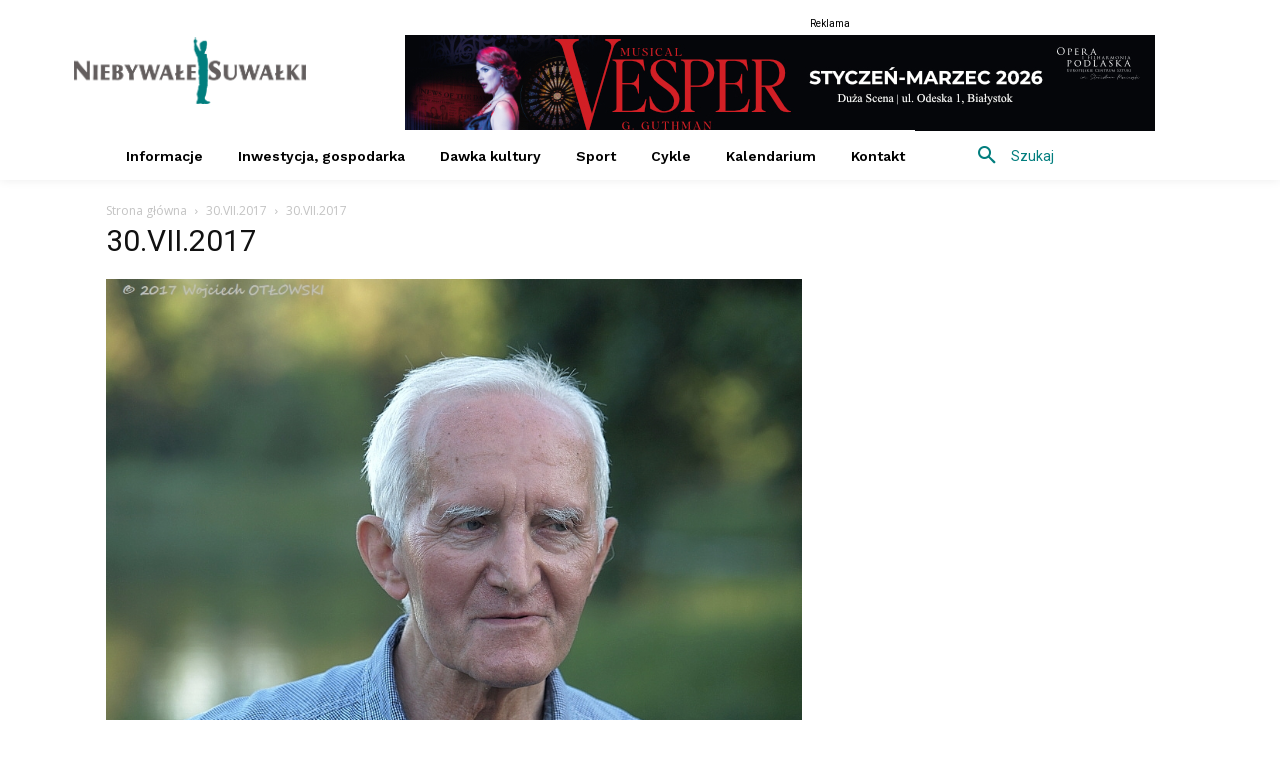

--- FILE ---
content_type: text/html; charset=utf-8
request_url: https://www.google.com/recaptcha/api2/aframe
body_size: 268
content:
<!DOCTYPE HTML><html><head><meta http-equiv="content-type" content="text/html; charset=UTF-8"></head><body><script nonce="QVAy3oTKQ7p0H3582_R7Lg">/** Anti-fraud and anti-abuse applications only. See google.com/recaptcha */ try{var clients={'sodar':'https://pagead2.googlesyndication.com/pagead/sodar?'};window.addEventListener("message",function(a){try{if(a.source===window.parent){var b=JSON.parse(a.data);var c=clients[b['id']];if(c){var d=document.createElement('img');d.src=c+b['params']+'&rc='+(localStorage.getItem("rc::a")?sessionStorage.getItem("rc::b"):"");window.document.body.appendChild(d);sessionStorage.setItem("rc::e",parseInt(sessionStorage.getItem("rc::e")||0)+1);localStorage.setItem("rc::h",'1768770283603');}}}catch(b){}});window.parent.postMessage("_grecaptcha_ready", "*");}catch(b){}</script></body></html>

--- FILE ---
content_type: application/javascript; charset=utf-8
request_url: https://fundingchoicesmessages.google.com/f/AGSKWxXb6gjL5cohRFvUNa2WbzlM_072DKEiLERvL7rBWcM0Q-l5RF05CDBKqO8RTKotws5s_Rp8vvQHUlRR0i-C4XjH07RXgEvAAwMCfPYgbZt6PrRw2g_HWPNOX9wBG7II_x1GyZm6qA9ay-g_f8KdvWywNwKRr0C63Ijbk6or0or6E3t5IkHhj2Wggo2c/_/lijitads./ad_squares./ad728t./YahooAd_/ads?callback
body_size: -1292
content:
window['001145c7-171f-4bfa-a498-dda5c651068f'] = true;